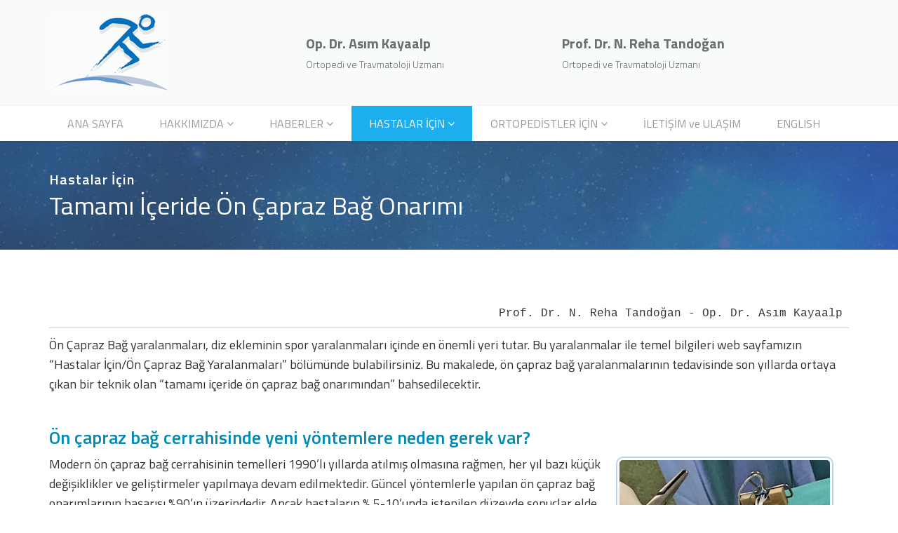

--- FILE ---
content_type: text/html; charset=utf-8
request_url: https://www.ortoklinik.com/hastalar-icin/tamami-iceride-on-capraz-bag-onarimi
body_size: 10004
content:
<!DOCTYPE html>
<html xmlns="http://www.w3.org/1999/xhtml" xml:lang="tr-tr" lang="tr-tr" dir="ltr">
<head>
    <meta http-equiv="X-UA-Compatible" content="IE=edge">
    <meta name="viewport" content="width=device-width, initial-scale=1">
    
    <base href="https://www.ortoklinik.com/hastalar-icin/tamami-iceride-on-capraz-bag-onarimi" />
	<meta http-equiv="content-type" content="text/html; charset=utf-8" />
	<meta name="author" content="Super User" />
	<meta name="description" content="Kurucu Hekimlerimiz Prof. Dr. Reha N. Tandoğan Özgeçmiş Ulusal Yayınlar Uluslararası Yayınlar Kitaplar Op. Dr. Asım Kayaalp Özgeçmiş Ulusal Yayınlar Uluslararası Yayınlar Kitaplar" />
	<meta name="generator" content="Joomla! - Open Source Content Management" />
	<title>Ortopedi ve Travmatoloji - Ankara - Tamamı İçeride Ön Çapraz Bağ Onarımı</title>
	<link href="/images/favicon.ico" rel="shortcut icon" type="image/vnd.microsoft.icon" />
	<link href="//fonts.googleapis.com/css?family=Titillium+Web:200,200italic,300,300italic,regular,italic,600,600italic,700,700italic,900&amp;subset=latin-ext" rel="stylesheet" type="text/css" />
	<link href="/templates/shaper_doctor/css/bootstrap.min.css" rel="stylesheet" type="text/css" />
	<link href="/templates/shaper_doctor/css/font-awesome.min.css" rel="stylesheet" type="text/css" />
	<link href="/templates/shaper_doctor/css/bootstrap-datepicker3.css" rel="stylesheet" type="text/css" />
	<link href="/templates/shaper_doctor/css/legacy.css" rel="stylesheet" type="text/css" />
	<link href="/templates/shaper_doctor/css/presets/preset1.css" rel="stylesheet" type="text/css" class="preset" />
	<link href="/templates/shaper_doctor/css/frontend-edit.css" rel="stylesheet" type="text/css" />
	<style type="text/css">
body{font-family:Titillium Web, sans-serif; font-size:18px; font-weight:normal; }h1{font-family:Titillium Web, sans-serif; font-size:46px; font-weight:normal; }h2{font-family:Titillium Web, sans-serif; font-size:36px; font-weight:normal; }h3{font-family:Titillium Web, sans-serif; font-size:26px; font-weight:normal; }h4{font-family:Titillium Web, sans-serif; font-size:22px; font-weight:normal; }#sp-top-bar{ background-color:#f9fbfb;color:#6a6f72; }#sp-top-bar a{color:#6a6f72;}#sp-bottom{ background-color:#222222;color:#ffffff;padding:70px 0 50px; }#sp-bottom a{color:#6f6f6f;}#sp-footer{ background-color:#171717;padding:21px 0; }#sp-footer a{color:#6f6f6f;}
	</style>
	<script src="/media/jui/js/jquery.min.js?15f6b3e331eb53ce8926bb91ef72dc6e" type="text/javascript"></script>
	<script src="/media/jui/js/jquery-noconflict.js?15f6b3e331eb53ce8926bb91ef72dc6e" type="text/javascript"></script>
	<script src="/media/jui/js/jquery-migrate.min.js?15f6b3e331eb53ce8926bb91ef72dc6e" type="text/javascript"></script>
	<script src="/media/system/js/caption.js?15f6b3e331eb53ce8926bb91ef72dc6e" type="text/javascript"></script>
	<script src="/templates/shaper_doctor/js/bootstrap.min.js" type="text/javascript"></script>
	<script src="/templates/shaper_doctor/js/jquery.sticky.js" type="text/javascript"></script>
	<script src="/templates/shaper_doctor/js/bootstrap-datepicker.min.js" type="text/javascript"></script>
	<script src="/templates/shaper_doctor/js/main.js" type="text/javascript"></script>
	<script src="/templates/shaper_doctor/js/frontend-edit.js" type="text/javascript"></script>
	<script type="text/javascript">
jQuery(window).on('load',  function() {
				new JCaption('img.caption');
			});
	</script>
	<link rel="canonical" href="https://www.ortoklinik.com/hastalar-icin/tamami-iceride-on-capraz-bag-onarimi" />

   
    <link href="/templates/shaper_doctor/css/virgo.css" rel="stylesheet" type="text/css">
<link href="/templates/shaper_doctor/css/caption.css" rel="stylesheet" type="text/css">
<link href="/templates/shaper_doctor/css/sweetalert.css" rel="stylesheet" type="text/css">
<!-- Google tag (gtag.js) -->
<script async src="https://www.googletagmanager.com/gtag/js?id=G-5G929ZRHV5"></script>
<script>
  window.dataLayer = window.dataLayer || [];
  function gtag(){dataLayer.push(arguments);}
  gtag('js', new Date());

  gtag('config', 'G-5G929ZRHV5');
</script>
</head>
<body class="site com-content view-article no-layout no-task itemid-692 tr-tr ltr  sticky-header layout-fluid" >
    <div class="body-innerwrapper">
        <section id="sp-top-bar"><div class="container"><div class="row"><div id="sp-logo" class="col-sm-12 col-md-3"><div class="sp-column "><a class="logo" href="/"><h1><img class="sp-default-logo hidden-xs" src="/images/logo.png" alt="Ortopedi ve Travmatoloji - Ankara"><img class="sp-retina-logo hidden-xs" src="/images/logo.png" alt="Ortopedi ve Travmatoloji - Ankara" width="170" height="110"><img class="sp-default-logo visible-xs" src="/images/logo.png" alt="Ortopedi ve Travmatoloji - Ankara"></h1></a></div></div><div id="sp-top2" class="col-sm-9 col-md-9 hidden-sm hidden-xs"><div class="sp-column "><div class="sp-module tepebilgiler"><div class="sp-module-content">

<div class="customtepebilgiler"  >
	<div class="row hidden-sm">
  <div class="col-sm-1"></div>
  <div class="col-sm-5 kayaalp"><strong>Op. Dr. Asım Kayaalp</strong><br />Ortopedi ve Travmatoloji Uzmanı</div>
  <div class="col-sm-6 tandogan"><strong>Prof. Dr. N. Reha Tandoğan</strong><br />Ortopedi ve Travmatoloji Uzmanı</div>
</div></div>
</div></div></div></div></div></div></section><header id="sp-header"><div class="container"><div class="row"><div id="sp-menu" class="col-xs-2 col-sm-7 col-md-12"><div class="sp-column ">            <div class='sp-megamenu-wrapper'>
                <a id="offcanvas-toggler" class="visible-sm visible-xs" href="#"><i class="fa fa-bars"></i></a>
            <ul class="sp-megamenu-parent menu-zoom hidden-sm hidden-xs"><li class="sp-menu-item"><a  href="/"  >ANA SAYFA</a></li><li class="sp-menu-item sp-has-child"><a  href="#"  >HAKKIMIZDA</a><div class="sp-dropdown sp-dropdown-main sp-menu-right" style="width: 300px;"><div class="sp-dropdown-inner"><ul class="sp-dropdown-items"><li class="sp-menu-item sp-has-child"><a  href="#"  >Prof. Dr. Reha N. Tandoğan</a><div class="sp-dropdown sp-dropdown-sub sp-menu-right" style="width: 300px;"><div class="sp-dropdown-inner"><ul class="sp-dropdown-items"><li class="sp-menu-item"><a  href="/hakkimizda/prof-dr-reha-tandogan/reha-tandogan-ozgecmis"  >Özgeçmiş</a></li><li class="sp-menu-item"><a  href="/hakkimizda/prof-dr-reha-tandogan/reha-tandogan-ulusal-yayinlar"  >Ulusal Yayınlar</a></li><li class="sp-menu-item"><a  href="/hakkimizda/prof-dr-reha-tandogan/reha-tandogan-uluslararasi-yayinlar"  >Uluslararası Yayınlar</a></li><li class="sp-menu-item"><a  href="/hakkimizda/prof-dr-reha-tandogan/reha-tandogan-kitaplar"  >Kitaplar</a></li><li class="sp-menu-item"><a  href="/hakkimizda/prof-dr-reha-tandogan/reha-tandogan-2025-bilimsel-etkinlikler"  >2025 Bilimsel Etkinlikler</a></li><li class="sp-menu-item"><a  href="/hakkimizda/prof-dr-reha-tandogan/reha-tandogan-2024-bilimsel-etkinlikler"  >2024 Bilimsel Etkinlikler</a></li><li class="sp-menu-item"><a  href="/hakkimizda/prof-dr-reha-tandogan/reha-tandogan-2023-bilimsel-etkinlikler"  >2023 Bilimsel Etkinlikler</a></li><li class="sp-menu-item"><a  href="/hakkimizda/prof-dr-reha-tandogan/reha-tandogan-2022-bilimsel-etkinlikler"  >2022 Bilimsel Etkinlikler</a></li><li class="sp-menu-item"><a  href="/hakkimizda/prof-dr-reha-tandogan/reha-tandogan-2021-bilimsel-etkinlikler"  >2021 Bilimsel Etkinlikler</a></li><li class="sp-menu-item"><a  href="/hakkimizda/prof-dr-reha-tandogan/reha-tandogan-2020-bilimsel-etkinlikler"  >2020 Bilimsel Etkinlikler</a></li><li class="sp-menu-item"><a  href="/hakkimizda/prof-dr-reha-tandogan/reha-tandogan-2019-bilimsel-etkinlikler"  >2019 Bilimsel Etkinlikler</a></li><li class="sp-menu-item"><a  href="/hakkimizda/prof-dr-reha-tandogan/reha-tandogan-2018-bilimsel-etkinlikler"  >2018 Bilimsel Etkinlikler</a></li></ul></div></div></li><li class="sp-menu-item sp-has-child"><a  href="#"  >Op. Dr. Asım Kayaalp</a><div class="sp-dropdown sp-dropdown-sub sp-menu-right" style="width: 300px;"><div class="sp-dropdown-inner"><ul class="sp-dropdown-items"><li class="sp-menu-item"><a  href="/hakkimizda/dr-asim-kayaalp/asim-kayaalp-ozgecmis"  >Özgeçmiş</a></li><li class="sp-menu-item"><a  href="/hakkimizda/dr-asim-kayaalp/asim-kayaalp-ulusal-yayinlar"  >Ulusal Yayınlar</a></li><li class="sp-menu-item"><a  href="/hakkimizda/dr-asim-kayaalp/asim-kayaalp-uluslararasi-yayinlar"  >Uluslararası Yayınlar</a></li><li class="sp-menu-item"><a  href="/hakkimizda/dr-asim-kayaalp/dr-asim-kayaalp-kitaplar"  >Kitaplar</a></li></ul></div></div></li><li class="sp-menu-item sp-has-child basindabiz"><a  href="#"  >Basında Biz</a><div class="sp-dropdown sp-dropdown-sub sp-menu-right" style="width: 300px;"><div class="sp-dropdown-inner"><ul class="sp-dropdown-items"><li class="sp-menu-item"><a  href="/hakkimizda/basinda-biz/hospital-manager-dergisi-robotik-kalça-ve-diz-protezleri"  >Hospital Manager Dergisi - Robotik Kalça ve Diz Protezleri</a></li><li class="sp-menu-item"><a  href="/hakkimizda/basinda-biz/kok-hucrelerin-kikirdak-onariminda-kullanimi"  >Tenisseverler Dergisi - Kök Hücrelerin Kıkırdak Onarımında Kullanımı</a></li><li class="sp-menu-item"><a  href="/hakkimizda/basinda-biz/teniste-diz-bag-yaralanmalari"  >Tenis Dergisi - Teniste Diz Bağ Yaralanmaları</a></li><li class="sp-menu-item"><a  href="/hakkimizda/basinda-biz/teniste-meniskuslerin-onemi"  >Tenis Dergisi - Teniste Menisküslerin Önemi</a></li><li class="sp-menu-item"><a  href="/hakkimizda/basinda-biz/diz-donmesi"  >NTV - Sakın Diz Dönmelerini Hafife Almayın </a></li><li class="sp-menu-item"><a  href="https://www.hurriyet.com.tr/kelebek/menuskus-sismanlari-buluyor-12523980" rel="noopener noreferrer" target="_blank" >Hürriyet Gazetesi - Menisküs Şişmanları Buluyor</a></li></ul></div></div></li><li class="sp-menu-item"><a  href="/hakkimizda/klinigimizden-kareler"  >Kliniğimizden Kareler</a></li></ul></div></div></li><li class="sp-menu-item sp-has-child haberlermenu"><a  href="#"  >HABERLER</a><div class="sp-dropdown sp-dropdown-main sp-dropdown-mega sp-menu-right" style="width: 600px;"><div class="sp-dropdown-inner"><div class="row"><div class="col-sm-12"><ul class="sp-mega-group"><li class="sp-menu-item sp-has-child haberlermenu"><a class="sp-group-title" href="#"  >HABERLER</a><ul class="sp-mega-group-child sp-dropdown-items"><li class="sp-menu-item"><a  href="/haberler/prof-dr-reha-tandoğan-european-knee-associates-başkanlığına-seçildi"  >Prof. Dr. Reha Tandoğan European Knee Associates Başkanlığına Seçildi</a></li><li class="sp-menu-item"><a  href="/haberler/dizde-i̇leri-cerrahi-teknikler-eğitimi-verdik"  >Dizde İleri Cerrahi Teknikler Eğitimi Verdik</a></li><li class="sp-menu-item"><a  href="/haberler/robotik-kalca-ve-diz-protezi-egitimi-verdik"  >Robotik Kalça ve Diz Protezi Eğitimi Verdik</a></li><li class="sp-menu-item"><a  href="/haberler/diz-cerrahisi-konusunda-11-kitabımız-yayınlandı"  >Diz Cerrahisi Konusunda 11. Kitabımız Yayınlandı</a></li><li class="sp-menu-item"><a  href="/haberler/uluslararası-hastaların-tedavisi-ile-ilgili-orthoist-işbirliğimiz-devam-ediyor"  >Uluslararası Hastaların Tedavisi ile İlgili Orthoist İşbirliğimiz Devam Ediyor</a></li><li class="sp-menu-item"><a  href="/haberler/prof-tandoğan-hindistan-artroskopi-akademisi-webinar’ında-konferans-verdi"  >Prof. Tandoğan Hindistan Artroskopi Akademisi Webinar’ında Konferans Verdi</a></li><li class="sp-menu-item"><a  href="/haberler/dr-reha-tandoğan-eka-başkan-yardımcılığına-seçildi"  >Dr. Reha Tandoğan EKA Başkan Yardımcılığına Seçildi</a></li><li class="sp-menu-item"><a  href="/haberler/hekimlerimiz-isha-kongresi-ndeydi"  >Hekimlerimiz ISHA Kongresi'ndeydi</a></li><li class="sp-menu-item"><a  href="/haberler/29-ulusal-ortopedi-kongresi-ndeydik"  >29. Ulusal Ortopedi Kongresi'ndeydik</a></li><li class="sp-menu-item"><a  href="/haberler/spott-toplantısını-düzenledik"  >SPOTT Toplantısını Düzenledik</a></li><li class="sp-menu-item"><a  href="/haberler/haber-arsivi"  >HABER ARŞİVİ</a></li></ul></li></ul></div></div></div></div></li><li class="sp-menu-item sp-has-child hastalarmenu active"><a  href="#"  >HASTALAR İÇİN</a><div class="sp-dropdown sp-dropdown-main sp-menu-left" style="width: 300px;"><div class="sp-dropdown-inner"><ul class="sp-dropdown-items"><li class="sp-menu-item sp-has-child"><a  href="#"  >Egzersizler</a><div class="sp-dropdown sp-dropdown-sub sp-menu-right" style="width: 300px;"><div class="sp-dropdown-inner"><ul class="sp-dropdown-items"><li class="sp-menu-item"><a  href="/hastalar-icin/egzersizler/bel-egzersizleri"  >Bel Egzersizleri</a></li><li class="sp-menu-item"><a  href="/hastalar-icin/egzersizler/boyun-egzersizleri"  >Boyun Egzersizleri</a></li><li class="sp-menu-item"><a  href="/hastalar-icin/egzersizler/diz-egzersizleri"  >Diz Egzersizleri</a></li><li class="sp-menu-item"><a  href="/hastalar-icin/egzersizler/kalca-egzersizleri"  >Kalça Egzersizleri</a></li><li class="sp-menu-item"><a  href="/hastalar-icin/egzersizler/omuz-egzersizleri"  >Omuz Egzersizleri</a></li><li class="sp-menu-item"><a  href="/hastalar-icin/egzersizler/total-kalca-protezi-sonrasi"  >Total Kalça Protezi Sonrası Dikkat Edilmesi Gerekenler </a></li></ul></div></div></li><li class="sp-menu-item"><a  href="/hastalar-icin/diz-protezinde-kisiye-ozel-dizilim-teknikleri"  >Diz Protezinde Kişiye Özel Dizilim Tekniklerinin Uygulanması Sonuçları İyileştiriyor</a></li><li class="sp-menu-item"><a  href="/hastalar-icin/robotik-cerrahi-ile-diz-ve-kalca-protezi-uygulamalari"  >Robotik Cerrahi ile Diz ve Kalça Protezi Uygulamaları</a></li><li class="sp-menu-item"><a  href="/hastalar-icin/cocuk-ve-ergenlerde-on-capraz-bag-yaralanmalarinin-tedavisi"  >Çocuk ve Ergenlerde Ön Çapraz Bağ Yaralanmalarının Tedavisi</a></li><li class="sp-menu-item"><a  href="/hastalar-icin/prp-tedavisine-karar-verirken-doktorunuza-sormaniz-gereken-7-temel-soru"  >PRP Tedavisine Karar Verirken Doktorunuza Sormanız Gereken 7 Temel Soru</a></li><li class="sp-menu-item"><a  href="/hastalar-icin/ameliyatim-hakkinda"  >Ameliyatım Hakkında</a></li><li class="sp-menu-item"><a  href="/hastalar-icin/artroskopik-cerrahi-nedir"  >Artroskopik Cerrahi Nedir</a></li><li class="sp-menu-item"><a  href="/hastalar-icin/diz-ekleminde-osteokondritis-dissekans"  >Diz Ekleminde Osteokondritis Dissekans</a></li><li class="sp-menu-item"><a  href="/hastalar-icin/agrili-kemik-iligi-tedavisi"  >Ağrılı Kemik İliği Ödeminde Yeni Tedavi Seçenekleri</a></li><li class="sp-menu-item"><a  href="/hastalar-icin/total-kalca-protezi-nedir"  >Total Kalça Protezi Nedir</a></li><li class="sp-menu-item current-item active"><a  href="/hastalar-icin/tamami-iceride-on-capraz-bag-onarimi"  >Tamamı İçeride Ön Çapraz Bağ Onarımı</a></li><li class="sp-menu-item"><a  href="/hastalar-icin/total-diz-protezi-nedir"  > Total Diz Protezi Nedir</a></li><li class="sp-menu-item"><a  href="/hastalar-icin/femur-basi-avaskuler-nekrozunda-kalca-eklemi-koruyucu-cerrahiler"  >Femur Başı Avasküler Nekrozunda Kalça Eklemi Koruyucu Cerrahiler</a></li><li class="sp-menu-item"><a  href="/hastalar-icin/diz-protezi-ameliyat-sonrasi"  >Diz Protezinde Ameliyat Sonrası Hasta Konforu Artırılabilir </a></li><li class="sp-menu-item"><a  href="/hastalar-icin/kismi-unikondiler-parsiyel-diz-protezi"  > Kısmi Diz Protezleri Sonrası Hızlı İyileşme Sağlanabiliyor</a></li><li class="sp-menu-item"><a  href="/hastalar-icin/kireclenme-nedir"  >Kireçlenme Nedir</a></li><li class="sp-menu-item"><a  href="/hastalar-icin/meniskus-yirtiklari"  >Menisküs Yırtıklarında Tedavi Seçenekleri</a></li><li class="sp-menu-item"><a  href="/hastalar-icin/kikirdak-yaralanmalari"  >Kıkırdak Yaralanmalarında Tedavi Seçenekleri</a></li><li class="sp-menu-item"><a  href="/hastalar-icin/on-capraz-bag-yaralanmalari"  >Ön Çapraz Bağ Yaralanmaları</a></li><li class="sp-menu-item"><a  href="/hastalar-icin/kısmi-ön-çapraz-bağ-yaralanmalarında,-bağ-artıkları-korunarak-onarım"  > Kısmi Ön Çapraz Bağ Yaralanmalarında, Bağ Artıkları Korunarak Onarım</a></li><li class="sp-menu-item"><a  href="/hastalar-icin/prp-nedir"  >PRP Nedir</a></li><li class="sp-menu-item"><a  href="/hastalar-icin/teniscidirsegi"  >Tenisçi Dirseği</a></li><li class="sp-menu-item"><a  href="/hastalar-icin/kok-hucrelerin-kikirdak-onariminda-kullanimi"  >Kök Hücrelerin Kıkırdak Onarımında Kullanımı</a></li><li class="sp-menu-item"><a  href="/hastalar-icin/kikirdak-yenileme-cerrahileri"  >İleri Kıkırdak Yenileme Teknolojilerinde Tek Aşamalı Cerrahiler</a></li><li class="sp-menu-item"><a  href="/hastalar-icin/diz-kapagi-patella-cikigi"  >Diz Kapağı (Patella) Çıkıklarında Kişiye Özel Tedavi Gerekir </a></li><li class="sp-menu-item"><a  href="/hastalar-icin/omuz-kas-yirtiklarinda-artroskopik-tedavi"  >Omuz Kas Yırtıklarında Artroskopik Tedavi </a></li><li class="sp-menu-item"><a  href="/hastalar-icin/orta-yas-meniskus-kok-yirtiklari"  >Orta Yaştaki Menisküs Kök Yırtıklarında Tedavi Yaklaşımı Değişti </a></li><li class="sp-menu-item"><a  href="/hastalar-icin/basarisiz-on-capraz-bag-cerrahisi-tedavisi"  >Başarısız Ön Çapraz Bağ Cerrahisi Sonrası Tedavi Seçenekleri </a></li></ul></div></div></li><li class="sp-menu-item sp-has-child ortopedistmenu"><a  href="#"  >ORTOPEDİSTLER İÇİN</a><div class="sp-dropdown sp-dropdown-main sp-dropdown-mega sp-menu-left" style="width: 500px;"><div class="sp-dropdown-inner"><div class="row"><div class="col-sm-12"><ul class="sp-mega-group"><li class="sp-menu-item sp-has-child ortopedistmenu"><a class="sp-group-title" href="#"  >ORTOPEDİSTLER İÇİN</a><ul class="sp-mega-group-child sp-dropdown-items"><li class="sp-menu-item"><a  href="/ortopedistler-icin/akut-patella-cikigi"  >Akut Patella Çıkığında Konservatif Tedavi Her Olguda Uygun Değildir</a></li><li class="sp-menu-item"><a  href="/ortopedistler-icin/coklu-diz-bag-yaralanmalari"  >Çoklu Diz Bağ Yaralanmaları ve Travmatik Diz Çıkığında Yaklaşım</a></li><li class="sp-menu-item"><a  href="/ortopedistler-icin/postero-lateral-kose-onarim-rekonstruksiyon"  >Postero-Lateral Köşe Onarım ve Rekonstrüksiyonu</a></li><li class="sp-menu-item"><a  href="/ortopedistler-icin/donmus-omuz"  >Donmuş Omuzda Güncel Yaklaşım</a></li><li class="sp-menu-item"><a  href="/ortopedistler-icin/eminensiya-kiriklari"  >Eminensiya Kırıkları </a></li><li class="sp-menu-item"><a  href="/ortopedistler-icin/futbolcularda-meniskus-yirtiklari"  >Futbolcularda Menisküs Yırtıkları </a></li><li class="sp-menu-item"><a  href="/ortopedistler-icin/mozaikplasti"  >Mozaikplasti</a></li><li class="sp-menu-item"><a  href="/ortopedistler-icin/osteokondritis-dissekans"  >Osteokondritis Dissekans</a></li><li class="sp-menu-item"><a  href="/ortopedistler-icin/patella-kiriklari-atroskopi"  >Patella Kırıklarının Artroskopi Destekli Tedavisi </a></li><li class="sp-menu-item"><a  href="/ortopedistler-icin/gonartroz-tedavisi-proksimal-tibial-osteotomiler"  >Gonartroz Tedavisinde Proksimal Tibial Osteotomiler</a></li><li class="sp-menu-item"><a  href="/ortopedistler-icin/revizyon-ocb-cerrahisi"  >Revizyon ÖÇB Cerrahisi </a></li><li class="sp-menu-item"><a  href="/ortopedistler-icin/sporcularda-ayak-bilegi-artrozu"  >Sporcularda Ayak Bileği Artrozunda Yaklaşım</a></li><li class="sp-menu-item"><a  href="/ortopedistler-icin/diz-artoplastisi-fleksiyonu-artrma"  >Total Diz Artroplastisinde Fleksiyonu Artırma Stratejileri </a></li><li class="sp-menu-item"><a  href="/ortopedistler-icin/total-diz-artroplastisi-instabilite"  >Total Diz Artroplastisinde Tibio-Femoral İnstabilite</a></li></ul></li></ul></div></div></div></div></li><li class="sp-menu-item"><a  href="/iletisim-ulasim"  >İLETİŞİM ve ULAŞIM</a></li><li class="sp-menu-item"><a  href="/en"  >ENGLISH</a></li></ul>            </div>
        </div></div></div></div></header><section id="sp-page-title"><div class="row"><div id="sp-title" class="col-sm-12 col-md-12"><div class="sp-column "><div class="sp-page-title"style="background-image: url(/images/title-zemin.jpg);"><div class="container"><h2>Hastalar İçin</h2><h3>Tamamı İçeride Ön Çapraz Bağ Onarımı</h3></div></div></div></div></div></section><section id="sp-main-body"><div class="container"><div class="row"><div id="sp-component" class="col-sm-12 col-md-12"><div class="sp-column "><div id="system-message-container">
	</div>
<article class="item item-page" itemscope itemtype="http://schema.org/Article">
	<meta itemprop="inLanguage" content="tr-TR" />
		<div class="entry-header">
				
		
				
	</div>

	


				
		
				
	
			<div class="article-body" itemprop="articleBody">
		<pre>Prof. Dr. N. Reha Tandoğan - Op. Dr. Asım Kayaalp<br /></pre>



Ön Çapraz Bağ yaralanmaları, diz ekleminin spor yaralanmaları içinde en önemli yeri tutar. Bu yaralanmalar ile temel bilgileri web sayfamızın “Hastalar İçin/Ön Çapraz Bağ Yaralanmaları” bölümünde bulabilirsiniz. Bu makalede, ön çapraz bağ yaralanmalarının tedavisinde son yıllarda ortaya çıkan bir teknik olan “tamamı içeride ön çapraz bağ onarımından”  bahsedilecektir.<br /><br />

<h3>Ön çapraz bağ cerrahisinde yeni yöntemlere neden gerek var?</h3>


<figure class="cap-right pull-right">
	<img class="sagacerceveli" src="/images/stories/tek-hamstring-tendon-grefti.jpg" border="0" alt="Tek hamstring tendon grefti" title="Tek hamstring tendon grefti" />
	<figcaption>
		Resim 1
	</figcaption>
</figure>

Modern ön çapraz bağ cerrahisinin temelleri 1990’lı yıllarda atılmış olmasına rağmen, her yıl bazı küçük değişiklikler ve geliştirmeler yapılmaya devam edilmektedir. Güncel yöntemlerle yapılan ön çapraz bağ onarımlarının başarısı %90’ın üzerindedir. Ancak hastaların % 5-10’unda istenilen düzeyde sonuçlar elde edilmeyebilir, bazı sporcularda yaralanma öncesi performansa dönüş mümkün olmayabilir.  İşlemin başarısını artırmak, daha hızlı ve ağrısız iyileşme sağlamak ve normal dokulara en az zararı verecek şekilde cerrahiyi gerçekleştirmek için çeşitli teknikler geliştirilmektedir. Son yıllarda bağı onarmak için kullanılan tünellerin yerleşimi, onarılan bağı tespiti için kullanılan implantların tasarımı, rehabilitasyon teknikleri ve spora dönüş kriterlerinde birçok yenilik ortaya çıkmıştır.  Bunlardan bir tanesi de tamamı içeride ön çapraz bağ onarımıdır. Tamamı içeride ön çapraz onarımının iki temel özelliği, kemiklere açılan tünellerin mümkün olabildiğince az olmasını sağlamak ve ön çapraz bağı onarmak için kullanılan hamstring kaslarından sadece birisinden yeteri kadar kalın bir doku elde edip, hamstring kas gücünü korumaktır.<br /><br />


<h3>Tek hamstring tendon grefti kullanımı ne demektir?</h3>

Ön çapraz bağ yaralanmaları çoğunlukla düzgün bir kesi şeklinde değil, bağ saçaklanarak ve parçalanarak kopacak şekilde ortaya çıkar. Bu nedenle bağın dikilerek onarımı mümkün değildir. Ön çapraz bağı onarmak için <strong>greft</strong> adı verilen, diz çevresi kaslarının kirişleri kullanılır. Elde edilen bu greftler, ön çapraz bağın yapışma yerlerine açılan kemik tünellere uygun gerginlikte yerleştirilir ve iki ucundan tespit edilir.  Bu greftler arasında en sık kullanılanlar, dize bükme hareketini yaptıran ve vücutta dört adet olan <strong>hamstring kaslarının</strong> kirişleridir. Genellikle iki hamstring kasının kirişi elde edilir ve ikiye katlanarak kullanılır. Ön çapraz bağ cerrahisinin başarılı olabilmesi için greft çapının en az 8 mm olması gerektiği gösterilmiştir. İki hamstring kasının kirişleri ikiye katlandığında bu çapa ulaşılır ve geçilir. Ancak hamstring kas kirişlerinin ikisinin kullanılması, özellikle ani sprint ve sıçrama gerektiren sporcularda kas güçsüzlüğüne yol açabilir. Tek hamstring kas kirişinin kullanılması, bu sorunu ortadan kaldırmak için geliştirilmiştir. Dört hamstring kasından sadece birisi greft olarak kullanılır, bu sayede sıçrama ve sprint gücündeki kayıp en aza indirilmiş olur. Kasın kirişi dörde katlanarak 9-11mm çapında ve 7.5 cm uzunluğunda bir greft dokusu elde edilir (Resim 1). Güncel tespit yöntemleri ile bu greftin sağlam tespitini sağlamak mümkündür.<br /><br />


<figure class="cap-right pull-right">
	<img class="sagacerceveli" src="/images/stories/tamami-iceride-resim-2.jpg" border="0" alt="Resim 2" title="Resim 2" />
	<figcaption>
		Resim 2
	</figcaption>
</figure>

<h3>Tamamı içeride ön çapraz bağ onarımının diğer tekniklerden farkı nedir?</h3>
Tamamı içeride ön çapraz bağ onarımında hiçbir kemiğe tam tünel açılmaz. Eklem içinde çapı büyütülebilen özel matkap uçları sayesinde, bütün tüneller, eklemin içinden dışarıya doğru 3 cm olacak şekilde açılır (Video 1). Kemiğin dış kabuğu (korteksi) korunur. Bu sayede hem yeterli uzunluk ve çapta tünel açılır, hem de ameliyat sonrası kanama miktarı ve ağrı azaltılır. Daha az kanama demek, daha düşük enfeksiyon riski demektir. Tespit için sadece düşük profilli düğme implantları kullanılır, bu sayede iyileşme tamamlandıktan sonra, U-çivisi ve vida gibi cilt altında rahatsızlık verebilecek implantların çıkartılmasına gerek yoktur (Resim 2). Teknik daha küçük bir cilt kesisinden uygulanabilir, bunun kozmetik avantajı vardır. <br /><br />

<div class="video">
	<h5 class="center-block">Video</h5>
	<div class="video-container">
		<iframe src="https://www.youtube.com/embed/pjGvrKCji_s?rel=0&amp;showinfo=0" frameborder="0" allowfullscreen></iframe>
	</div>
Video 1: Tamamı içeride ön çapraz bağ onarımı.
</div><br />

<h3>Tamamı içeride ön çapraz bağ onarımı hasta için daha mı zordur?</h3>
Tamamı içeride ön çapraz bağ onarımı, hasta için daha kolay bir iyileşme ve daha az ağrılı bir ameliyat sonrası dönem sağlar. Ameliyat süresinde bir artış söz konusu değildir. Buna karşın cerrahi teknik, uygulayan hekim için biraz daha karmaşıktır, deneyim ve özen gerektirir.  <br /><br />

<h3>Tamamı içeride ön çapraz bağ onarımının sonuçları nasıldır?</h3>

Tamamı içeride ön çapraz onarımının uzun dönem sonuçları, modern anatomik ön çapraz bağ onarımları ile eşdeğerdir (1,3). Buna karşın, tamamı içeride tekniklerde erken ameliyat sonrası dönem daha konforludur, tek hamstring kirişi grefti kullanıldığı için patlayıcı koşu gerektiren sporlarda hamstring gücü daha üstündür. Tibial tünele vida uygulanan tekniklere göre daha az kemik kaybına yol açar, bu da ikinci bir cerrahi gerektiğinde avantajlıdır (2).<br /><br />



<h4>Kaynaklar</h4>
<ol type="1" style="font-style: italic; font-size: 90%;">
<li>Connaughton AJ, Geeslin AG, Uggen CW. All-inside ACL reconstruction: How does  it compare to standard ACL reconstruction techniques? J Orthop. 2017 Mar 19;14(2):241-246.</li>
<li>Monaco E, Fabbri M, Redler A, Gaj E, De Carli A, Argento G, Saithna A, Ferretti A. Anterior cruciate ligament reconstruction is associated with greater tibial tunnel widening when using a bioabsorbable screw compared to an all-inside technique with suspensory fixation. Knee Surg Sports Traumatol Arthrosc. 2018 Nov7. doi: 10.1007/s00167-018-5275-x.</li>
<li>Blackman AJ, Stuart MJ. All-inside anterior cruciate ligament reconstruction. J Knee Surg. 2014 Oct;27(5):347-52.</li>
</ol>


<br />
<p class="message">© Prof. Dr. Reha Tandoğan - Op. Dr. Asım Kayaalp</p>	</div>

	
				
	
	
							
</article></div></div></div></div></section><section id="sp-bottom"><div class="container"><div class="row"><div id="sp-bottom1" class="col-sm-6 col-md-12"><div class="sp-column "><div class="sp-module linkler"><h3 class="sp-module-title">Bağlantılar</h3><div class="sp-module-content">

<div class="customlinkler"  >
	<i class="fa fa-check-circle-o" aria-hidden="true"></i> <a href="https://www.cankayahastanesi.com.tr" target="_blank">Özel Çankaya Hastanesi</a><br />
<i class="fa fa-check-circle-o" aria-hidden="true"></i> <a href="https://www.cankayaortopedi.com" target="_blank">Çankaya Ortopedi Grubu</a><br />
<i class="fa fa-check-circle-o" aria-hidden="true"></i> <a href="https://www.rehatandogan.com" target="_blank">Prof. Dr. N. Reha Tandoğan</a><br />
<i class="fa fa-check-circle-o" aria-hidden="true"></i> <a href="https://www.asimkayaalp.com" target="_blank">Op. Dr. Asım Kayaalp</a><br />
<i class="fa fa-check-circle-o" aria-hidden="true"></i> <a href="https://www.robotikprotez.com" target="_blank">Robotik Diz ve Kalça Protezi Cerrahisi</a><br />
<i class="fa fa-check-circle-o" aria-hidden="true"></i> <a href="https://www.kalcacerrahi.org" target="_blank">Kalça Eklemi Koruyucu Cerrahi Derneği</a><br />
<i class="fa fa-check-circle-o" aria-hidden="true"></i> <a href="https://www.orthoist.com" target="_blank">Orthoist</a></div>
</div></div></div></div></div></div></section><footer id="sp-footer"><div class="container"><div class="row"><div id="sp-footer1" class="col-sm-7 col-md-12"><div class="sp-column "><span class="sp-copyright"> © Web sitemizdeki yazılı ve görsel içerik izin alınmaksızın kopyalanamaz ve kullanılamaz.<br />
<a href="/kişisel-verilerin-işlenmesi-hakkında-aydınlatma-bilgilendirme">Kişisel Verilerin İşlenmesi Hakkında Aydınlatma / Bilgilendirme</a><br />
<a href="/cerez-politikalari">Ortoklinik Çerez Politikaları</a></span></div></div></div></div></footer>
        <div class="offcanvas-menu">
            <a href="#" class="close-offcanvas"><i class="fa fa-remove"></i></a>
            <div class="offcanvas-inner">
                                    <div class="sp-module "><h3 class="sp-module-title">Türkçe Main</h3><div class="sp-module-content"><ul class="nav menu">
<li class="item-693 active"><a href="/" >ANA SAYFA</a></li><li class="item-280 deeper parent"><a href="#" >HAKKIMIZDA</a><span class="offcanvas-menu-toggler collapsed" data-toggle="collapse" data-target="#collapse-menu-280"><i class="open-icon fa fa-angle-down"></i><i class="close-icon fa fa-angle-up"></i></span><ul class="collapse" id="collapse-menu-280"><li class="item-270 deeper parent"><a href="#" >Prof. Dr. Reha N. Tandoğan</a><span class="offcanvas-menu-toggler collapsed" data-toggle="collapse" data-target="#collapse-menu-270"><i class="open-icon fa fa-angle-down"></i><i class="close-icon fa fa-angle-up"></i></span><ul class="collapse" id="collapse-menu-270"><li class="item-251"><a href="/hakkimizda/prof-dr-reha-tandogan/reha-tandogan-ozgecmis" >Özgeçmiş</a></li><li class="item-275"><a href="/hakkimizda/prof-dr-reha-tandogan/reha-tandogan-ulusal-yayinlar" >Ulusal Yayınlar</a></li><li class="item-555"><a href="/hakkimizda/prof-dr-reha-tandogan/reha-tandogan-uluslararasi-yayinlar" >Uluslararası Yayınlar</a></li><li class="item-556"><a href="/hakkimizda/prof-dr-reha-tandogan/reha-tandogan-kitaplar" >Kitaplar</a></li><li class="item-765"><a href="/hakkimizda/prof-dr-reha-tandogan/reha-tandogan-2025-bilimsel-etkinlikler" >2025 Bilimsel Etkinlikler</a></li><li class="item-761"><a href="/hakkimizda/prof-dr-reha-tandogan/reha-tandogan-2024-bilimsel-etkinlikler" >2024 Bilimsel Etkinlikler</a></li><li class="item-759"><a href="/hakkimizda/prof-dr-reha-tandogan/reha-tandogan-2023-bilimsel-etkinlikler" >2023 Bilimsel Etkinlikler</a></li><li class="item-756"><a href="/hakkimizda/prof-dr-reha-tandogan/reha-tandogan-2022-bilimsel-etkinlikler" >2022 Bilimsel Etkinlikler</a></li><li class="item-752"><a href="/hakkimizda/prof-dr-reha-tandogan/reha-tandogan-2021-bilimsel-etkinlikler" >2021 Bilimsel Etkinlikler</a></li><li class="item-743"><a href="/hakkimizda/prof-dr-reha-tandogan/reha-tandogan-2020-bilimsel-etkinlikler" >2020 Bilimsel Etkinlikler</a></li><li class="item-727"><a href="/hakkimizda/prof-dr-reha-tandogan/reha-tandogan-2019-bilimsel-etkinlikler" >2019 Bilimsel Etkinlikler</a></li><li class="item-689"><a href="/hakkimizda/prof-dr-reha-tandogan/reha-tandogan-2018-bilimsel-etkinlikler" >2018 Bilimsel Etkinlikler</a></li></ul></li><li class="item-271 deeper parent"><a href="#" >Op. Dr. Asım Kayaalp</a><span class="offcanvas-menu-toggler collapsed" data-toggle="collapse" data-target="#collapse-menu-271"><i class="open-icon fa fa-angle-down"></i><i class="close-icon fa fa-angle-up"></i></span><ul class="collapse" id="collapse-menu-271"><li class="item-402"><a href="/hakkimizda/dr-asim-kayaalp/asim-kayaalp-ozgecmis" >Özgeçmiş</a></li><li class="item-557"><a href="/hakkimizda/dr-asim-kayaalp/asim-kayaalp-ulusal-yayinlar" >Ulusal Yayınlar</a></li><li class="item-558"><a href="/hakkimizda/dr-asim-kayaalp/asim-kayaalp-uluslararasi-yayinlar" >Uluslararası Yayınlar</a></li><li class="item-559"><a href="/hakkimizda/dr-asim-kayaalp/dr-asim-kayaalp-kitaplar" >Kitaplar</a></li></ul></li><li class="item-266 deeper parent"><a href="#" >Basında Biz</a><span class="offcanvas-menu-toggler collapsed" data-toggle="collapse" data-target="#collapse-menu-266"><i class="open-icon fa fa-angle-down"></i><i class="close-icon fa fa-angle-up"></i></span><ul class="collapse" id="collapse-menu-266"><li class="item-754"><a href="/hakkimizda/basinda-biz/hospital-manager-dergisi-robotik-kalça-ve-diz-protezleri" >Hospital Manager Dergisi - Robotik Kalça ve Diz Protezleri</a></li><li class="item-257"><a href="/hakkimizda/basinda-biz/kok-hucrelerin-kikirdak-onariminda-kullanimi" >Tenisseverler Dergisi - Kök Hücrelerin Kıkırdak Onarımında Kullanımı</a></li><li class="item-560"><a href="/hakkimizda/basinda-biz/teniste-diz-bag-yaralanmalari" >Tenis Dergisi - Teniste Diz Bağ Yaralanmaları</a></li><li class="item-561"><a href="/hakkimizda/basinda-biz/teniste-meniskuslerin-onemi" >Tenis Dergisi - Teniste Menisküslerin Önemi</a></li><li class="item-562"><a href="/hakkimizda/basinda-biz/diz-donmesi" >NTV - Sakın Diz Dönmelerini Hafife Almayın </a></li><li class="item-563"><a href="https://www.hurriyet.com.tr/kelebek/menuskus-sismanlari-buluyor-12523980" target="_blank" >Hürriyet Gazetesi - Menisküs Şişmanları Buluyor</a></li></ul></li><li class="item-668"><a href="/hakkimizda/klinigimizden-kareler" >Kliniğimizden Kareler</a></li></ul></li><li class="item-565 deeper parent"><a href="#" >HABERLER</a><span class="offcanvas-menu-toggler collapsed" data-toggle="collapse" data-target="#collapse-menu-565"><i class="open-icon fa fa-angle-down"></i><i class="close-icon fa fa-angle-up"></i></span><ul class="collapse" id="collapse-menu-565"><li class="item-758"><a href="/haberler/prof-dr-reha-tandoğan-european-knee-associates-başkanlığına-seçildi" >Prof. Dr. Reha Tandoğan European Knee Associates Başkanlığına Seçildi</a></li><li class="item-755"><a href="/haberler/dizde-i̇leri-cerrahi-teknikler-eğitimi-verdik" >Dizde İleri Cerrahi Teknikler Eğitimi Verdik</a></li><li class="item-751"><a href="/haberler/robotik-kalca-ve-diz-protezi-egitimi-verdik" >Robotik Kalça ve Diz Protezi Eğitimi Verdik</a></li><li class="item-748"><a href="/haberler/diz-cerrahisi-konusunda-11-kitabımız-yayınlandı" >Diz Cerrahisi Konusunda 11. Kitabımız Yayınlandı</a></li><li class="item-747"><a href="/haberler/uluslararası-hastaların-tedavisi-ile-ilgili-orthoist-işbirliğimiz-devam-ediyor" >Uluslararası Hastaların Tedavisi ile İlgili Orthoist İşbirliğimiz Devam Ediyor</a></li><li class="item-742"><a href="/haberler/prof-tandoğan-hindistan-artroskopi-akademisi-webinar’ında-konferans-verdi" >Prof. Tandoğan Hindistan Artroskopi Akademisi Webinar’ında Konferans Verdi</a></li><li class="item-735"><a href="/haberler/dr-reha-tandoğan-eka-başkan-yardımcılığına-seçildi" >Dr. Reha Tandoğan EKA Başkan Yardımcılığına Seçildi</a></li><li class="item-734"><a href="/haberler/hekimlerimiz-isha-kongresi-ndeydi" >Hekimlerimiz ISHA Kongresi'ndeydi</a></li><li class="item-733"><a href="/haberler/29-ulusal-ortopedi-kongresi-ndeydik" >29. Ulusal Ortopedi Kongresi'ndeydik</a></li><li class="item-732"><a href="/haberler/spott-toplantısını-düzenledik" >SPOTT Toplantısını Düzenledik</a></li><li class="item-572"><a href="/haberler/haber-arsivi" >HABER ARŞİVİ</a></li></ul></li><li class="item-279 deeper parent"><a href="#" >HASTALAR İÇİN</a><span class="offcanvas-menu-toggler collapsed" data-toggle="collapse" data-target="#collapse-menu-279"><i class="open-icon fa fa-angle-down"></i><i class="close-icon fa fa-angle-up"></i></span><ul class="collapse" id="collapse-menu-279"><li class="item-589 deeper parent"><a href="#" >Egzersizler</a><span class="offcanvas-menu-toggler collapsed" data-toggle="collapse" data-target="#collapse-menu-589"><i class="open-icon fa fa-angle-down"></i><i class="close-icon fa fa-angle-up"></i></span><ul class="collapse" id="collapse-menu-589"><li class="item-590"><a href="/hastalar-icin/egzersizler/bel-egzersizleri" >Bel Egzersizleri</a></li><li class="item-591"><a href="/hastalar-icin/egzersizler/boyun-egzersizleri" >Boyun Egzersizleri</a></li><li class="item-592"><a href="/hastalar-icin/egzersizler/diz-egzersizleri" >Diz Egzersizleri</a></li><li class="item-593"><a href="/hastalar-icin/egzersizler/kalca-egzersizleri" >Kalça Egzersizleri</a></li><li class="item-594"><a href="/hastalar-icin/egzersizler/omuz-egzersizleri" >Omuz Egzersizleri</a></li><li class="item-599"><a href="/hastalar-icin/egzersizler/total-kalca-protezi-sonrasi" >Total Kalça Protezi Sonrası Dikkat Edilmesi Gerekenler </a></li></ul></li><li class="item-763"><a href="/hastalar-icin/diz-protezinde-kisiye-ozel-dizilim-teknikleri" >Diz Protezinde Kişiye Özel Dizilim Tekniklerinin Uygulanması Sonuçları İyileştiriyor</a></li><li class="item-738"><a href="/hastalar-icin/robotik-cerrahi-ile-diz-ve-kalca-protezi-uygulamalari" >Robotik Cerrahi ile Diz ve Kalça Protezi Uygulamaları</a></li><li class="item-764"><a href="/hastalar-icin/cocuk-ve-ergenlerde-on-capraz-bag-yaralanmalarinin-tedavisi" >Çocuk ve Ergenlerde Ön Çapraz Bağ Yaralanmalarının Tedavisi</a></li><li class="item-767"><a href="/hastalar-icin/prp-tedavisine-karar-verirken-doktorunuza-sormaniz-gereken-7-temel-soru" >PRP Tedavisine Karar Verirken Doktorunuza Sormanız Gereken 7 Temel Soru</a></li><li class="item-600"><a href="/hastalar-icin/ameliyatim-hakkinda" >Ameliyatım Hakkında</a></li><li class="item-601"><a href="/hastalar-icin/artroskopik-cerrahi-nedir" >Artroskopik Cerrahi Nedir</a></li><li class="item-749"><a href="/hastalar-icin/diz-ekleminde-osteokondritis-dissekans" >Diz Ekleminde Osteokondritis Dissekans</a></li><li class="item-691"><a href="/hastalar-icin/agrili-kemik-iligi-tedavisi" >Ağrılı Kemik İliği Ödeminde Yeni Tedavi Seçenekleri</a></li><li class="item-602"><a href="/hastalar-icin/total-kalca-protezi-nedir" >Total Kalça Protezi Nedir</a></li><li class="item-692 current"><a href="/hastalar-icin/tamami-iceride-on-capraz-bag-onarimi" >Tamamı İçeride Ön Çapraz Bağ Onarımı</a></li><li class="item-603"><a href="/hastalar-icin/total-diz-protezi-nedir" > Total Diz Protezi Nedir</a></li><li class="item-604"><a href="/hastalar-icin/femur-basi-avaskuler-nekrozunda-kalca-eklemi-koruyucu-cerrahiler" >Femur Başı Avasküler Nekrozunda Kalça Eklemi Koruyucu Cerrahiler</a></li><li class="item-605"><a href="/hastalar-icin/diz-protezi-ameliyat-sonrasi" >Diz Protezinde Ameliyat Sonrası Hasta Konforu Artırılabilir </a></li><li class="item-606"><a href="/hastalar-icin/kismi-unikondiler-parsiyel-diz-protezi" > Kısmi Diz Protezleri Sonrası Hızlı İyileşme Sağlanabiliyor</a></li><li class="item-607"><a href="/hastalar-icin/kireclenme-nedir" >Kireçlenme Nedir</a></li><li class="item-608"><a href="/hastalar-icin/meniskus-yirtiklari" >Menisküs Yırtıklarında Tedavi Seçenekleri</a></li><li class="item-609"><a href="/hastalar-icin/kikirdak-yaralanmalari" >Kıkırdak Yaralanmalarında Tedavi Seçenekleri</a></li><li class="item-610"><a href="/hastalar-icin/on-capraz-bag-yaralanmalari" >Ön Çapraz Bağ Yaralanmaları</a></li><li class="item-736"><a href="/hastalar-icin/kısmi-ön-çapraz-bağ-yaralanmalarında,-bağ-artıkları-korunarak-onarım" > Kısmi Ön Çapraz Bağ Yaralanmalarında, Bağ Artıkları Korunarak Onarım</a></li><li class="item-611"><a href="/hastalar-icin/prp-nedir" >PRP Nedir</a></li><li class="item-612"><a href="/hastalar-icin/teniscidirsegi" >Tenisçi Dirseği</a></li><li class="item-613"><a href="/hastalar-icin/kok-hucrelerin-kikirdak-onariminda-kullanimi" >Kök Hücrelerin Kıkırdak Onarımında Kullanımı</a></li><li class="item-614"><a href="/hastalar-icin/kikirdak-yenileme-cerrahileri" >İleri Kıkırdak Yenileme Teknolojilerinde Tek Aşamalı Cerrahiler</a></li><li class="item-615"><a href="/hastalar-icin/diz-kapagi-patella-cikigi" >Diz Kapağı (Patella) Çıkıklarında Kişiye Özel Tedavi Gerekir </a></li><li class="item-616"><a href="/hastalar-icin/omuz-kas-yirtiklarinda-artroskopik-tedavi" >Omuz Kas Yırtıklarında Artroskopik Tedavi </a></li><li class="item-617"><a href="/hastalar-icin/orta-yas-meniskus-kok-yirtiklari" >Orta Yaştaki Menisküs Kök Yırtıklarında Tedavi Yaklaşımı Değişti </a></li><li class="item-669"><a href="/hastalar-icin/basarisiz-on-capraz-bag-cerrahisi-tedavisi" >Başarısız Ön Çapraz Bağ Cerrahisi Sonrası Tedavi Seçenekleri </a></li></ul></li><li class="item-278 deeper parent"><a href="#" >ORTOPEDİSTLER İÇİN</a><span class="offcanvas-menu-toggler collapsed" data-toggle="collapse" data-target="#collapse-menu-278"><i class="open-icon fa fa-angle-down"></i><i class="close-icon fa fa-angle-up"></i></span><ul class="collapse" id="collapse-menu-278"><li class="item-618"><a href="/ortopedistler-icin/akut-patella-cikigi" >Akut Patella Çıkığında Konservatif Tedavi Her Olguda Uygun Değildir</a></li><li class="item-619"><a href="/ortopedistler-icin/coklu-diz-bag-yaralanmalari" >Çoklu Diz Bağ Yaralanmaları ve Travmatik Diz Çıkığında Yaklaşım</a></li><li class="item-620"><a href="/ortopedistler-icin/postero-lateral-kose-onarim-rekonstruksiyon" >Postero-Lateral Köşe Onarım ve Rekonstrüksiyonu</a></li><li class="item-621"><a href="/ortopedistler-icin/donmus-omuz" >Donmuş Omuzda Güncel Yaklaşım</a></li><li class="item-622"><a href="/ortopedistler-icin/eminensiya-kiriklari" >Eminensiya Kırıkları </a></li><li class="item-623"><a href="/ortopedistler-icin/futbolcularda-meniskus-yirtiklari" >Futbolcularda Menisküs Yırtıkları </a></li><li class="item-624"><a href="/ortopedistler-icin/mozaikplasti" >Mozaikplasti</a></li><li class="item-625"><a href="/ortopedistler-icin/osteokondritis-dissekans" >Osteokondritis Dissekans</a></li><li class="item-626"><a href="/ortopedistler-icin/patella-kiriklari-atroskopi" >Patella Kırıklarının Artroskopi Destekli Tedavisi </a></li><li class="item-627"><a href="/ortopedistler-icin/gonartroz-tedavisi-proksimal-tibial-osteotomiler" >Gonartroz Tedavisinde Proksimal Tibial Osteotomiler</a></li><li class="item-628"><a href="/ortopedistler-icin/revizyon-ocb-cerrahisi" >Revizyon ÖÇB Cerrahisi </a></li><li class="item-629"><a href="/ortopedistler-icin/sporcularda-ayak-bilegi-artrozu" >Sporcularda Ayak Bileği Artrozunda Yaklaşım</a></li><li class="item-630"><a href="/ortopedistler-icin/diz-artoplastisi-fleksiyonu-artrma" >Total Diz Artroplastisinde Fleksiyonu Artırma Stratejileri </a></li><li class="item-631"><a href="/ortopedistler-icin/total-diz-artroplastisi-instabilite" >Total Diz Artroplastisinde Tibio-Femoral İnstabilite</a></li></ul></li><li class="item-632"><a href="/iletisim-ulasim" >İLETİŞİM ve ULAŞIM</a></li><li class="item-641"><a href="/en" >ENGLISH</a></li></ul>
</div></div>
                            </div>
        </div>
    </div>
        
        
</body>
</html>

--- FILE ---
content_type: text/css
request_url: https://www.ortoklinik.com/templates/shaper_doctor/css/caption.css
body_size: 1882
content:
figure {
	display: block;
	position: relative;
	float: left;
	overflow: hidden;
	margin: 0 20px 20px 0; 
} 

figcaption { 
	position: absolute;
	background: black;
	background: rgba(0,0,0,0.75);
	color: white;
	font-size: 13px;
	line-height: 20px;
	text-align: center;
	padding: 10px;
	opacity: 0;
	-webkit-transition: all 0.6s ease;
	-moz-transition: all 0.6s ease;
	-o-transition: all 0.6s ease;
} 

figure:hover figcaption { 
	opacity: 1;
}

figure:before {
	content: "?";
	position: absolute;
	font-weight: 800;
	background: black;
	background: rgba(255,255,255,0.75);
	text-shadow: 0 0 5px white;
	color: red;
	width: 24px;
	height: 24px;
	-webkit-border-radius: 12px;
	-moz-border-radius: 12px;
	border-radius: 12px;
	text-align: center;
	font-size: 14px;
	line-height: 24px;
	-moz-transition: all 0.6s ease;
	opacity: 0.75;
}

figure:hover:before {
	opacity: 0;
}

.cap-left:before {
	bottom: 10px;
	left: 10px;
}

.cap-left figcaption {
	bottom: 0;
	left: -30%;
}

.cap-left:hover figcaption {
	left: 0;
}
.cap-right:before { 
	bottom: 20px;
	right: 20px;
} 

.cap-right figcaption {
	bottom: 0;
	right: -30%;
} 

.cap-right.pull-right figcaption {
	bottom: 0;
	right: -30%;
	margin: 0 7px 10px 20px ;
	border-bottom-right-radius: 5px;
	border-bottom-left-radius: 5px;
} 

.cap-right.center-block figcaption {
	bottom: 0;
	right: -30%;
	margin: 0 5px 5px 5px ;
	border-bottom-right-radius: 5px;
	border-bottom-left-radius: 5px;
}

.cap-right:hover figcaption {
	right: 0;
} 

.cap-top:before {
	top: 10px;
	left: 10px;
} 

.cap-top figcaption {
	left: 0;
	top: -30%;
} 

.cap-top:hover figcaption {
	top: 0;
} 

.cap-bot:before {
	bottom: 10px;
	left: 10px;
} 

.cap-bot figcaption {
	left: 0;
	bottom: -30%;
} 

.cap-bot:hover figcaption {
	bottom: 0;
}

--- FILE ---
content_type: text/javascript
request_url: https://www.ortoklinik.com/templates/shaper_doctor/js/main.js
body_size: 6032
content:
/**
* @package Helix3 Framework
* @author JoomShaper http://www.joomshaper.com
* @copyright Copyright (c) 2010 - 2016 JoomShaper
* @license http://www.gnu.org/licenses/gpl-2.0.html GNU/GPLv2 or later
*/
jQuery(function($) {

    $('#offcanvas-toggler').on('click', function(event){
        event.preventDefault();
        $('body').addClass('offcanvas');
    });

    $( '<div class="offcanvas-overlay"></div>' ).insertBefore( '.body-innerwrapper > .offcanvas-menu' );

    $('.close-offcanvas, .offcanvas-overlay').on('click', function(event){
        event.preventDefault();
        $('body').removeClass('offcanvas');
    });

    //Mega Menu
    $('.sp-megamenu-wrapper').parent().parent().css('position','static').parent().css('position', 'relative');
    $('.sp-menu-full').each(function(){
        $(this).parent().addClass('menu-justify');
        // $(this).css('width', '');
    });

    //Sticky Menu
    $(document).ready(function(){
        $("body.sticky-header").find('#sp-header').sticky({topSpacing:0})
    });

    // Select
    $(document).on('click', function(e) {
        var selector = $('.sp-select');
        if (!selector.is(e.target) && selector.has(e.target).length === 0) {
            selector.find('ul').slideUp();
        }
    });

    $('select').each(function(event) {
        $(this).hide();
        var $self = $(this);
        var spselect  = '<div class="sp-select">';
        spselect += '<div class="sp-select-result">';
        spselect += '<span class="sp-select-text">' + $self.find('option:selected').text() + '</span>';
        spselect += ' <i class="fa fa-sort-down"></i>';
        spselect += '</div>';
        spselect += '<ul class="sp-select-dropdown">';

        $self.children().each(function(event) {
            if($self.val() == $(this).val()) {
                spselect += '<li class="active" data-val="'+ $(this).val() +'">' + $(this).text() + '</li>';
            } else {
                spselect += '<li data-val="'+ $(this).val() +'">' + $(this).text() + '</li>';
            }
        });

        spselect += '</ul>';
        spselect += '</div>';
        $(this).after($(spselect));
    });

    $(document).on('click', '.sp-select', function(event) {
        $('.sp-select').not(this).find('ul').slideUp();
        $(this).find('ul').slideToggle();
    });

    $(document).on('click', '.sp-select ul li', function(event) {
        var $select = $(this).closest('.sp-select').prev('select');
        $(this).parent().prev('.sp-select-result').find('span').html($(this).text());
        $(this).parent().find('.active').removeClass('active');
        $(this).addClass('active');
        $select.val($(this).data('val'));
        $select.change();
    });
    // End Select
    

    jQuery(function($){
      var date_input=$('input[name="date"]'); //our date input has the name "date"
      var options={
        format: 'mm/dd/yyyy',
        todayHighlight: true,
        autoclose: true,
      };
        date_input.datepicker(options);
    });

    //Ajax Appointment Form
    jQuery(function($) {
        $('.sppb-appointment-form').on('submit', function(event) {

            var $this = $(this);
            event.preventDefault();

            var $self   = $(this);
            var value   = $(this).serializeArray();
            var request = {
                'option' : 'com_sppagebuilder',
                'task' : 'ajax',
                'addon' : 'appointment_form',
                'data'   : value
            };

            $.ajax({
                type   : 'POST',
                data   : request,
                beforeSend: function(){
                    $self.find('.fa').addClass('fa-spinner fa-spin');
                },
                success: function (response) {
                    $self.find('.fa-spin').removeClass('fa-spinner fa-spin');
                    $this.find('input[type=text], input[type=email], input[type=number], textarea, input[type=date]').val("");
                    $self.next('.sppb-ajax-contact-status').html($.parseJSON(response).data).fadeIn().delay(5000).fadeOut(500);
                }
            });

            return false;
        });
    });

    //Tooltip
    $('[data-toggle="tooltip"]').tooltip();
    
    $(document).on('click', '.sp-rating .star', function(event) {
        event.preventDefault();

        var data = {
            'action':'voting',
            'user_rating' : $(this).data('number'),
            'id' : $(this).closest('.post_rating').attr('id')
        };

        var request = {
                'option' : 'com_ajax',
                'plugin' : 'helix3',
                'data'   : data,
                'format' : 'json'
            };

        $.ajax({
            type   : 'POST',
            data   : request,
            beforeSend: function(){
                $('.post_rating .ajax-loader').show();
            },
            success: function (response) {
                var data = $.parseJSON(response.data);

                $('.post_rating .ajax-loader').hide();

                if (data.status == 'invalid') {
                    $('.post_rating .voting-result').text('You have already rated this entry!').fadeIn('fast');
                }else if(data.status == 'false'){
                    $('.post_rating .voting-result').text('Somethings wrong here, try again!').fadeIn('fast');
                }else if(data.status == 'true'){
                    var rate = data.action;
                    $('.voting-symbol').find('.star').each(function(i) {
                        if (i < rate) {
                           $( ".star" ).eq( -(i+1) ).addClass('active');
                        }
                    });

                    $('.post_rating .voting-result').text('Thank You!').fadeIn('fast');
                }

            },
            error: function(){
                $('.post_rating .ajax-loader').hide();
                $('.post_rating .voting-result').text('Failed to rate, try again!').fadeIn('fast');
            }
        });
    });

});